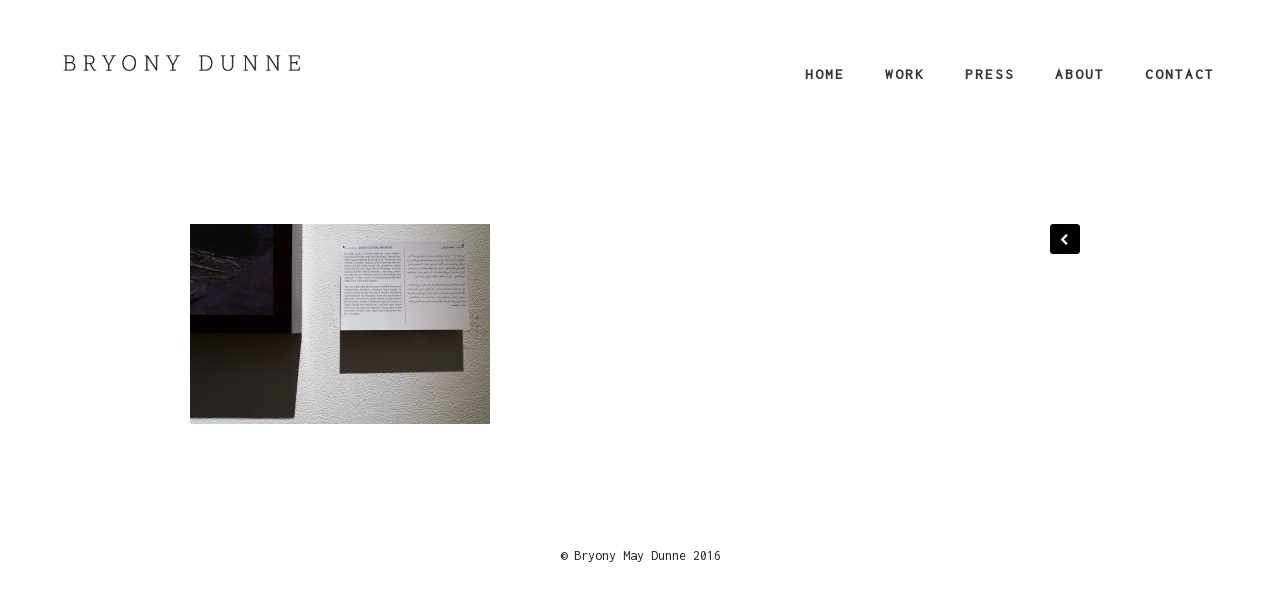

--- FILE ---
content_type: text/html; charset=UTF-8
request_url: http://bryonydunne.com/solo-exhibition-amriya-medrar-gallery-contemporary-art-cairo-december-2017/14-3/
body_size: 6368
content:
<!DOCTYPE html>
<html lang="en">
<head>
	<meta charset="utf-8" />
	<title>- Bryony Dunne Bryony Dunne</title> 
	<meta name='robots' content='index, follow, max-image-preview:large, max-snippet:-1, max-video-preview:-1' />

	<!-- This site is optimized with the Yoast SEO plugin v19.4 - https://yoast.com/wordpress/plugins/seo/ -->
	<link rel="canonical" href="http://bryonydunne.com/wp-content/uploads/2017/12/14.jpg" />
	<meta property="og:locale" content="en_GB" />
	<meta property="og:type" content="article" />
	<meta property="og:title" content="- Bryony Dunne" />
	<meta property="og:url" content="http://bryonydunne.com/wp-content/uploads/2017/12/14.jpg" />
	<meta property="og:site_name" content="Bryony Dunne" />
	<meta property="article:modified_time" content="2017-12-24T15:27:30+00:00" />
	<meta property="og:image" content="http://bryonydunne.com/wp-content/uploads/2017/12/14.jpg" />
	<meta property="og:image:width" content="1500" />
	<meta property="og:image:height" content="1000" />
	<meta property="og:image:type" content="image/jpeg" />
	<meta name="twitter:card" content="summary" />
	<meta name="twitter:site" content="@bryonymaybe" />
	<script type="application/ld+json" class="yoast-schema-graph">{"@context":"https://schema.org","@graph":[{"@type":"WebSite","@id":"https://bryonydunne.com/#website","url":"https://bryonydunne.com/","name":"Bryony Dunne","description":"Irish Visual Artist","potentialAction":[{"@type":"SearchAction","target":{"@type":"EntryPoint","urlTemplate":"https://bryonydunne.com/?s={search_term_string}"},"query-input":"required name=search_term_string"}],"inLanguage":"en-GB"},{"@type":"ImageObject","inLanguage":"en-GB","@id":"http://bryonydunne.com/wp-content/uploads/2017/12/14.jpg#primaryimage","url":"http://bryonydunne.com/wp-content/uploads/2017/12/14.jpg","contentUrl":"http://bryonydunne.com/wp-content/uploads/2017/12/14.jpg","width":1500,"height":1000},{"@type":"WebPage","@id":"http://bryonydunne.com/wp-content/uploads/2017/12/14.jpg","url":"http://bryonydunne.com/wp-content/uploads/2017/12/14.jpg","name":"- Bryony Dunne","isPartOf":{"@id":"https://bryonydunne.com/#website"},"primaryImageOfPage":{"@id":"http://bryonydunne.com/wp-content/uploads/2017/12/14.jpg#primaryimage"},"image":{"@id":"http://bryonydunne.com/wp-content/uploads/2017/12/14.jpg#primaryimage"},"thumbnailUrl":"http://bryonydunne.com/wp-content/uploads/2017/12/14.jpg","datePublished":"2017-12-24T15:19:03+00:00","dateModified":"2017-12-24T15:27:30+00:00","breadcrumb":{"@id":"http://bryonydunne.com/wp-content/uploads/2017/12/14.jpg#breadcrumb"},"inLanguage":"en-GB","potentialAction":[{"@type":"ReadAction","target":["http://bryonydunne.com/wp-content/uploads/2017/12/14.jpg"]}]},{"@type":"BreadcrumbList","@id":"http://bryonydunne.com/wp-content/uploads/2017/12/14.jpg#breadcrumb","itemListElement":[{"@type":"ListItem","position":1,"name":"Home","item":"https://bryonydunne.com/"},{"@type":"ListItem","position":2,"name":"Amirya / Medrar Gallery for Contemporary Art, Cairo / 2017","item":"http://bryonydunne.com/solo-exhibition-amriya-medrar-gallery-contemporary-art-cairo-december-2017/"},{"@type":"ListItem","position":3,"name":""}]}]}</script>
	<!-- / Yoast SEO plugin. -->


<link rel='dns-prefetch' href='//s.w.org' />
<script type="text/javascript">
window._wpemojiSettings = {"baseUrl":"https:\/\/s.w.org\/images\/core\/emoji\/14.0.0\/72x72\/","ext":".png","svgUrl":"https:\/\/s.w.org\/images\/core\/emoji\/14.0.0\/svg\/","svgExt":".svg","source":{"concatemoji":"http:\/\/bryonydunne.com\/wp-includes\/js\/wp-emoji-release.min.js?ver=6.0.1"}};
/*! This file is auto-generated */
!function(e,a,t){var n,r,o,i=a.createElement("canvas"),p=i.getContext&&i.getContext("2d");function s(e,t){var a=String.fromCharCode,e=(p.clearRect(0,0,i.width,i.height),p.fillText(a.apply(this,e),0,0),i.toDataURL());return p.clearRect(0,0,i.width,i.height),p.fillText(a.apply(this,t),0,0),e===i.toDataURL()}function c(e){var t=a.createElement("script");t.src=e,t.defer=t.type="text/javascript",a.getElementsByTagName("head")[0].appendChild(t)}for(o=Array("flag","emoji"),t.supports={everything:!0,everythingExceptFlag:!0},r=0;r<o.length;r++)t.supports[o[r]]=function(e){if(!p||!p.fillText)return!1;switch(p.textBaseline="top",p.font="600 32px Arial",e){case"flag":return s([127987,65039,8205,9895,65039],[127987,65039,8203,9895,65039])?!1:!s([55356,56826,55356,56819],[55356,56826,8203,55356,56819])&&!s([55356,57332,56128,56423,56128,56418,56128,56421,56128,56430,56128,56423,56128,56447],[55356,57332,8203,56128,56423,8203,56128,56418,8203,56128,56421,8203,56128,56430,8203,56128,56423,8203,56128,56447]);case"emoji":return!s([129777,127995,8205,129778,127999],[129777,127995,8203,129778,127999])}return!1}(o[r]),t.supports.everything=t.supports.everything&&t.supports[o[r]],"flag"!==o[r]&&(t.supports.everythingExceptFlag=t.supports.everythingExceptFlag&&t.supports[o[r]]);t.supports.everythingExceptFlag=t.supports.everythingExceptFlag&&!t.supports.flag,t.DOMReady=!1,t.readyCallback=function(){t.DOMReady=!0},t.supports.everything||(n=function(){t.readyCallback()},a.addEventListener?(a.addEventListener("DOMContentLoaded",n,!1),e.addEventListener("load",n,!1)):(e.attachEvent("onload",n),a.attachEvent("onreadystatechange",function(){"complete"===a.readyState&&t.readyCallback()})),(e=t.source||{}).concatemoji?c(e.concatemoji):e.wpemoji&&e.twemoji&&(c(e.twemoji),c(e.wpemoji)))}(window,document,window._wpemojiSettings);
</script>
<style type="text/css">
img.wp-smiley,
img.emoji {
	display: inline !important;
	border: none !important;
	box-shadow: none !important;
	height: 1em !important;
	width: 1em !important;
	margin: 0 0.07em !important;
	vertical-align: -0.1em !important;
	background: none !important;
	padding: 0 !important;
}
</style>
	<link rel='stylesheet' id='wp-block-library-css'  href='http://bryonydunne.com/wp-includes/css/dist/block-library/style.min.css?ver=6.0.1' type='text/css' media='all' />
<style id='global-styles-inline-css' type='text/css'>
body{--wp--preset--color--black: #000000;--wp--preset--color--cyan-bluish-gray: #abb8c3;--wp--preset--color--white: #ffffff;--wp--preset--color--pale-pink: #f78da7;--wp--preset--color--vivid-red: #cf2e2e;--wp--preset--color--luminous-vivid-orange: #ff6900;--wp--preset--color--luminous-vivid-amber: #fcb900;--wp--preset--color--light-green-cyan: #7bdcb5;--wp--preset--color--vivid-green-cyan: #00d084;--wp--preset--color--pale-cyan-blue: #8ed1fc;--wp--preset--color--vivid-cyan-blue: #0693e3;--wp--preset--color--vivid-purple: #9b51e0;--wp--preset--gradient--vivid-cyan-blue-to-vivid-purple: linear-gradient(135deg,rgba(6,147,227,1) 0%,rgb(155,81,224) 100%);--wp--preset--gradient--light-green-cyan-to-vivid-green-cyan: linear-gradient(135deg,rgb(122,220,180) 0%,rgb(0,208,130) 100%);--wp--preset--gradient--luminous-vivid-amber-to-luminous-vivid-orange: linear-gradient(135deg,rgba(252,185,0,1) 0%,rgba(255,105,0,1) 100%);--wp--preset--gradient--luminous-vivid-orange-to-vivid-red: linear-gradient(135deg,rgba(255,105,0,1) 0%,rgb(207,46,46) 100%);--wp--preset--gradient--very-light-gray-to-cyan-bluish-gray: linear-gradient(135deg,rgb(238,238,238) 0%,rgb(169,184,195) 100%);--wp--preset--gradient--cool-to-warm-spectrum: linear-gradient(135deg,rgb(74,234,220) 0%,rgb(151,120,209) 20%,rgb(207,42,186) 40%,rgb(238,44,130) 60%,rgb(251,105,98) 80%,rgb(254,248,76) 100%);--wp--preset--gradient--blush-light-purple: linear-gradient(135deg,rgb(255,206,236) 0%,rgb(152,150,240) 100%);--wp--preset--gradient--blush-bordeaux: linear-gradient(135deg,rgb(254,205,165) 0%,rgb(254,45,45) 50%,rgb(107,0,62) 100%);--wp--preset--gradient--luminous-dusk: linear-gradient(135deg,rgb(255,203,112) 0%,rgb(199,81,192) 50%,rgb(65,88,208) 100%);--wp--preset--gradient--pale-ocean: linear-gradient(135deg,rgb(255,245,203) 0%,rgb(182,227,212) 50%,rgb(51,167,181) 100%);--wp--preset--gradient--electric-grass: linear-gradient(135deg,rgb(202,248,128) 0%,rgb(113,206,126) 100%);--wp--preset--gradient--midnight: linear-gradient(135deg,rgb(2,3,129) 0%,rgb(40,116,252) 100%);--wp--preset--duotone--dark-grayscale: url('#wp-duotone-dark-grayscale');--wp--preset--duotone--grayscale: url('#wp-duotone-grayscale');--wp--preset--duotone--purple-yellow: url('#wp-duotone-purple-yellow');--wp--preset--duotone--blue-red: url('#wp-duotone-blue-red');--wp--preset--duotone--midnight: url('#wp-duotone-midnight');--wp--preset--duotone--magenta-yellow: url('#wp-duotone-magenta-yellow');--wp--preset--duotone--purple-green: url('#wp-duotone-purple-green');--wp--preset--duotone--blue-orange: url('#wp-duotone-blue-orange');--wp--preset--font-size--small: 13px;--wp--preset--font-size--medium: 20px;--wp--preset--font-size--large: 36px;--wp--preset--font-size--x-large: 42px;}.has-black-color{color: var(--wp--preset--color--black) !important;}.has-cyan-bluish-gray-color{color: var(--wp--preset--color--cyan-bluish-gray) !important;}.has-white-color{color: var(--wp--preset--color--white) !important;}.has-pale-pink-color{color: var(--wp--preset--color--pale-pink) !important;}.has-vivid-red-color{color: var(--wp--preset--color--vivid-red) !important;}.has-luminous-vivid-orange-color{color: var(--wp--preset--color--luminous-vivid-orange) !important;}.has-luminous-vivid-amber-color{color: var(--wp--preset--color--luminous-vivid-amber) !important;}.has-light-green-cyan-color{color: var(--wp--preset--color--light-green-cyan) !important;}.has-vivid-green-cyan-color{color: var(--wp--preset--color--vivid-green-cyan) !important;}.has-pale-cyan-blue-color{color: var(--wp--preset--color--pale-cyan-blue) !important;}.has-vivid-cyan-blue-color{color: var(--wp--preset--color--vivid-cyan-blue) !important;}.has-vivid-purple-color{color: var(--wp--preset--color--vivid-purple) !important;}.has-black-background-color{background-color: var(--wp--preset--color--black) !important;}.has-cyan-bluish-gray-background-color{background-color: var(--wp--preset--color--cyan-bluish-gray) !important;}.has-white-background-color{background-color: var(--wp--preset--color--white) !important;}.has-pale-pink-background-color{background-color: var(--wp--preset--color--pale-pink) !important;}.has-vivid-red-background-color{background-color: var(--wp--preset--color--vivid-red) !important;}.has-luminous-vivid-orange-background-color{background-color: var(--wp--preset--color--luminous-vivid-orange) !important;}.has-luminous-vivid-amber-background-color{background-color: var(--wp--preset--color--luminous-vivid-amber) !important;}.has-light-green-cyan-background-color{background-color: var(--wp--preset--color--light-green-cyan) !important;}.has-vivid-green-cyan-background-color{background-color: var(--wp--preset--color--vivid-green-cyan) !important;}.has-pale-cyan-blue-background-color{background-color: var(--wp--preset--color--pale-cyan-blue) !important;}.has-vivid-cyan-blue-background-color{background-color: var(--wp--preset--color--vivid-cyan-blue) !important;}.has-vivid-purple-background-color{background-color: var(--wp--preset--color--vivid-purple) !important;}.has-black-border-color{border-color: var(--wp--preset--color--black) !important;}.has-cyan-bluish-gray-border-color{border-color: var(--wp--preset--color--cyan-bluish-gray) !important;}.has-white-border-color{border-color: var(--wp--preset--color--white) !important;}.has-pale-pink-border-color{border-color: var(--wp--preset--color--pale-pink) !important;}.has-vivid-red-border-color{border-color: var(--wp--preset--color--vivid-red) !important;}.has-luminous-vivid-orange-border-color{border-color: var(--wp--preset--color--luminous-vivid-orange) !important;}.has-luminous-vivid-amber-border-color{border-color: var(--wp--preset--color--luminous-vivid-amber) !important;}.has-light-green-cyan-border-color{border-color: var(--wp--preset--color--light-green-cyan) !important;}.has-vivid-green-cyan-border-color{border-color: var(--wp--preset--color--vivid-green-cyan) !important;}.has-pale-cyan-blue-border-color{border-color: var(--wp--preset--color--pale-cyan-blue) !important;}.has-vivid-cyan-blue-border-color{border-color: var(--wp--preset--color--vivid-cyan-blue) !important;}.has-vivid-purple-border-color{border-color: var(--wp--preset--color--vivid-purple) !important;}.has-vivid-cyan-blue-to-vivid-purple-gradient-background{background: var(--wp--preset--gradient--vivid-cyan-blue-to-vivid-purple) !important;}.has-light-green-cyan-to-vivid-green-cyan-gradient-background{background: var(--wp--preset--gradient--light-green-cyan-to-vivid-green-cyan) !important;}.has-luminous-vivid-amber-to-luminous-vivid-orange-gradient-background{background: var(--wp--preset--gradient--luminous-vivid-amber-to-luminous-vivid-orange) !important;}.has-luminous-vivid-orange-to-vivid-red-gradient-background{background: var(--wp--preset--gradient--luminous-vivid-orange-to-vivid-red) !important;}.has-very-light-gray-to-cyan-bluish-gray-gradient-background{background: var(--wp--preset--gradient--very-light-gray-to-cyan-bluish-gray) !important;}.has-cool-to-warm-spectrum-gradient-background{background: var(--wp--preset--gradient--cool-to-warm-spectrum) !important;}.has-blush-light-purple-gradient-background{background: var(--wp--preset--gradient--blush-light-purple) !important;}.has-blush-bordeaux-gradient-background{background: var(--wp--preset--gradient--blush-bordeaux) !important;}.has-luminous-dusk-gradient-background{background: var(--wp--preset--gradient--luminous-dusk) !important;}.has-pale-ocean-gradient-background{background: var(--wp--preset--gradient--pale-ocean) !important;}.has-electric-grass-gradient-background{background: var(--wp--preset--gradient--electric-grass) !important;}.has-midnight-gradient-background{background: var(--wp--preset--gradient--midnight) !important;}.has-small-font-size{font-size: var(--wp--preset--font-size--small) !important;}.has-medium-font-size{font-size: var(--wp--preset--font-size--medium) !important;}.has-large-font-size{font-size: var(--wp--preset--font-size--large) !important;}.has-x-large-font-size{font-size: var(--wp--preset--font-size--x-large) !important;}
</style>
<link rel='stylesheet' id='contact-form-7-css'  href='http://bryonydunne.com/wp-content/plugins/contact-form-7/includes/css/styles.css?ver=5.6.1' type='text/css' media='all' />
<!-- Cool Video Gallery Script starts here --><!-- Cool Video Gallery Script ends here --><script type='text/javascript' src='http://bryonydunne.com/wp-includes/js/jquery/jquery.min.js?ver=3.6.0' id='jquery-core-js'></script>
<script type='text/javascript' src='http://bryonydunne.com/wp-includes/js/jquery/jquery-migrate.min.js?ver=3.3.2' id='jquery-migrate-js'></script>
<script type='text/javascript' src='http://bryonydunne.com/wp-content/plugins/cool-video-gallery/third_party_lib/jquery.utils/jquery.slideshow.js?ver=6.0.1' id='jquery.slideshow-js'></script>
<script type='text/javascript' src='http://bryonydunne.com/wp-content/plugins/cool-video-gallery/third_party_lib/jquery.utils/jquery.stripslashes.js?ver=6.0.1' id='jquery.stripslashes-js'></script>
<link rel="https://api.w.org/" href="http://bryonydunne.com/wp-json/" /><link rel="alternate" type="application/json" href="http://bryonydunne.com/wp-json/wp/v2/media/2478" /><link rel="EditURI" type="application/rsd+xml" title="RSD" href="http://bryonydunne.com/xmlrpc.php?rsd" />
<link rel="wlwmanifest" type="application/wlwmanifest+xml" href="http://bryonydunne.com/wp-includes/wlwmanifest.xml" /> 
<meta name="generator" content="WordPress 6.0.1" />
<link rel='shortlink' href='http://bryonydunne.com/?p=2478' />
<link rel="alternate" type="application/json+oembed" href="http://bryonydunne.com/wp-json/oembed/1.0/embed?url=http%3A%2F%2Fbryonydunne.com%2Fsolo-exhibition-amriya-medrar-gallery-contemporary-art-cairo-december-2017%2F14-3%2F" />
<link rel="alternate" type="text/xml+oembed" href="http://bryonydunne.com/wp-json/oembed/1.0/embed?url=http%3A%2F%2Fbryonydunne.com%2Fsolo-exhibition-amriya-medrar-gallery-contemporary-art-cairo-december-2017%2F14-3%2F&#038;format=xml" />
<!-- Cool Video Gallery Script starts here -->			<script type="text/javascript">
				jQuery(document).ready(function(){

					// Set JWPlayer License Key
					jwplayer.key="";
				});
			</script>
			<!-- Cool Video Gallery Script ends here -->
			<link rel="icon" href="http://bryonydunne.com/wp-content/uploads/2019/02/cropped-Bryony_Dunne-for-website-32x32.jpg" sizes="32x32" />
<link rel="icon" href="http://bryonydunne.com/wp-content/uploads/2019/02/cropped-Bryony_Dunne-for-website-192x192.jpg" sizes="192x192" />
<link rel="apple-touch-icon" href="http://bryonydunne.com/wp-content/uploads/2019/02/cropped-Bryony_Dunne-for-website-180x180.jpg" />
<meta name="msapplication-TileImage" content="http://bryonydunne.com/wp-content/uploads/2019/02/cropped-Bryony_Dunne-for-website-270x270.jpg" />
		<style type="text/css" id="wp-custom-css">
			.home_featured, .single_left {
	font-family: 'Scope One', serif !important;
	font-size: 20px !important;
}

.single_left p {
	font-size: 14px !important;
}

.header_menu {
	background: #fff;
}

.flickerplate, .jp-carousel-commentlink, .jp-carousel-image-meta, #jp-carousel-comment-form-container, #jp-carousel-comment-form {
	display: none;
}

#content {
	margin-top: 85px;
}

/* Center the caption. */
.jp-carousel-info h2 {
 text-align: center !important;
}

/* Hide comment form header. */
.jp-carousel-left-column-wrapper {
 display: none !important;
}

/* Center the metabox. */
.jp-carousel-image-meta {
 float: none !important;
 margin-left: auto;
 margin-right: auto;
}

@media only screen and (max-width: 600px) { 
#envira-gallery .envira-gallery-item { 
width: 100% !important; 
} 
}		</style>
			<meta name="viewport" content="width=device-width, initial-scale=1, maximum-scale=1" />
	<link href="https://fonts.googleapis.com/css?family=Inconsolata" rel="stylesheet">
	<link href="https://fonts.googleapis.com/css?family=Scope+One" rel="stylesheet">
	<!--[if lt IE 9]>
	<script src="https://css3-mediaqueries-js.googlecode.com/svn/trunk/css3-mediaqueries.js"></script>
	<![endif]-->              		
	<link rel="stylesheet" href="http://bryonydunne.com/wp-content/themes/ScreenThemeResPremium/style.css" type="text/css" media="screen" title="no title" charset="utf-8"/>
	<!--[if IE]>
		<script src="https://html5shiv.googlecode.com/svn/trunk/html5.js"></script>
	<![endif]-->
	<link rel="stylesheet" href="http://bryonydunne.com/wp-content/themes/ScreenThemeResPremium/css/mobile.css" type="text/css" media="screen" title="no title" charset="utf-8"/>
	<link rel="stylesheet" href="http://bryonydunne.com/wp-content/themes/ScreenThemeResPremium/css/slicknav.css" />
	<script src="https://code.jquery.com/jquery-1.10.2.min.js"></script>
<!--	<script src="http://cdnjs.cloudflare.com/ajax/libs/modernizr/2.6.2/modernizr.min.js"></script>-->
	<script src="http://bryonydunne.com/wp-content/themes/ScreenThemeResPremium/js/jquery.infinitescroll.js"></script>
	<script src="http://bryonydunne.com/wp-content/themes/ScreenThemeResPremium/js/jquery.slicknav.js"></script>
	<script src="http://bryonydunne.com/wp-content/themes/ScreenThemeResPremium/js/retina-1.1.0.min.js"></script>
	<script src="http://bryonydunne.com/wp-content/themes/ScreenThemeResPremium/js/jquery.grid-a-licious.js"></script>
	<!-- flickr slideshow js / css -->
    <script src="http://bryonydunne.com/wp-content/themes/ScreenThemeResPremium/js/modernizr-custom-v2.7.1.min.js" type="text/javascript"></script>
    <script src="http://bryonydunne.com/wp-content/themes/ScreenThemeResPremium/js/jquery-finger-v0.1.0.min.js" type="text/javascript"></script>
    <script src="http://bryonydunne.com/wp-content/themes/ScreenThemeResPremium/js/flickerplate.min.js" type="text/javascript"></script>
	<link href="http://bryonydunne.com/wp-content/themes/ScreenThemeResPremium/css/flickerplate.css"  type="text/css" rel="stylesheet">
    
<!--	<script src="http://bryonydunne.com/wp-content/themes/ScreenThemeResPremium/js/jquery.film_roll.min.js"></script>-->
	<script src="http://bryonydunne.com/wp-content/themes/ScreenThemeResPremium/js/jquery.carouFredSel-6.2.1.js"></script>
	
	<script src="http://bryonydunne.com/wp-content/themes/ScreenThemeResPremium/js/scripts.js"></script>
		
	<style type="text/css">
	body {
			
		
	}
	</style>			
</head>
<body class="attachment attachment-template-default single single-attachment postid-2478 attachmentid-2478 attachment-jpeg">
<header id="header">
	<div class="header_bottom">
	
		<div class="container">
		
			<div class="full_logo_cont">
									<a href="http://bryonydunne.com"><img src="http://bryonydunne.com/wp-content/uploads/2016/10/logo-2.png" class="logo" alt="logo" /></a>
									
			</div><!--//logo_cont-->		
			<div class="header_menu">
				<ul id="main_header_menu" class="menu"><li id="menu-item-2076" class="menu-item menu-item-type-custom menu-item-object-custom menu-item-home menu-item-2076"><a href="http://bryonydunne.com/">Home</a></li>
<li id="menu-item-2075" class="menu-item menu-item-type-custom menu-item-object-custom menu-item-has-children menu-item-2075"><a href="#">Work</a>
<ul class="sub-menu">
	<li id="menu-item-2800" class="menu-item menu-item-type-taxonomy menu-item-object-category menu-item-2800"><a href="http://bryonydunne.com/category/film/">Film and Video</a></li>
	<li id="menu-item-2067" class="menu-item menu-item-type-taxonomy menu-item-object-category menu-item-2067"><a href="http://bryonydunne.com/category/photography-and-sculpture/">Photography and Sculpture</a></li>
	<li id="menu-item-2070" class="menu-item menu-item-type-taxonomy menu-item-object-category menu-item-2070"><a href="http://bryonydunne.com/category/publications/">Publications</a></li>
	<li id="menu-item-2069" class="menu-item menu-item-type-taxonomy menu-item-object-category menu-item-2069"><a href="http://bryonydunne.com/category/exhibition-stills/exhibition-stills-exhibition-stills/">exhibition stills</a></li>
</ul>
</li>
<li id="menu-item-2065" class="menu-item menu-item-type-post_type menu-item-object-page menu-item-2065"><a href="http://bryonydunne.com/press/">Press</a></li>
<li id="menu-item-2064" class="menu-item menu-item-type-post_type menu-item-object-page menu-item-2064"><a href="http://bryonydunne.com/about/">About</a></li>
<li id="menu-item-2066" class="menu-item menu-item-type-post_type menu-item-object-page menu-item-2066"><a href="http://bryonydunne.com/contact-me/">Contact</a></li>
</ul>			</div><!--//header_menu-->	
			
			<div class="clear"></div>
		
			<!--
			<div class="header_search">
				<form role="search" method="get" id="searchform" action="http://bryonydunne.com/">
					<input type="text" name="s" id="s" />
					<INPUT TYPE="image" SRC="http://bryonydunne.com/wp-content/themes/ScreenThemeResPremium/images/search-icon2.jpg" class="header_search_icon" BORDER="0" ALT="Submit Form">
				</form>
			</div> --><!--//header_search-->
						
			<div class="clear"></div>
		</div><!--//container-->
		
	</div><!--//header_bottom-->	
</header><!--//header-->
<div class="header_spacing"></div>	
<div id="content">
	<div class="container">
	
		<div id="single_cont">
		
			<div class="single_left single_full">
			
									<div class="next_prev_cont next_prev_cont_top_right">
						<div class="left">
							  
							 <a href="http://bryonydunne.com/solo-exhibition-amriya-medrar-gallery-contemporary-art-cairo-december-2017/" rel="prev"></a> 
						</div>
						<div class="right">
							  
							  
						</div>
						<div class="clear"></div>
					</div><!--//next_prev_cont-->				
			
					<h1 class="single_title"></h1>
					
					<div class="single_inside_content">
					
						<p class="attachment"><a href='http://bryonydunne.com/wp-content/uploads/2017/12/14.jpg'><img width="300" height="200" src="http://bryonydunne.com/wp-content/uploads/2017/12/14-300x200.jpg" class="attachment-medium size-medium" alt="" loading="lazy" srcset="http://bryonydunne.com/wp-content/uploads/2017/12/14-300x200.jpg 300w, http://bryonydunne.com/wp-content/uploads/2017/12/14-768x512.jpg 768w, http://bryonydunne.com/wp-content/uploads/2017/12/14-785x523.jpg 785w, http://bryonydunne.com/wp-content/uploads/2017/12/14.jpg 1500w" sizes="(max-width: 300px) 100vw, 300px" /></a></p>
						
					</div><!--//single_inside_content-->
					
					<br /><br />
					
											
				
				                    																
			
			</div><!--//single_left-->
			
						
			<div class="clear"></div>
		
		</div><!--//single_cont-->
		
	</div><!--//container-->
</div><!--//content-->

<div class="footer_copyright_cont">
<div class="footer_copyright">
	<div class="container">
		<div class="footer_social">
																												
			<div class="clear"></div>
		</div><!--//footer_social-->			
		© Bryony May Dunne 2016		<div class="clear"></div>
	</div><!--//container-->
</div><!--//footer_copyright-->
</div><!--//footer_copyright_cont-->

<link rel='stylesheet' id='cvg-styles-css'  href='http://bryonydunne.com/wp-content/plugins/cool-video-gallery/css/cvg-styles.css?ver=6.0.1' type='text/css' media='all' />
<link rel='stylesheet' id='jquery.fancybox-css'  href='http://bryonydunne.com/wp-content/plugins/cool-video-gallery/third_party_lib/fancybox_1.3.4/jquery.fancybox-1.3.4.css?ver=6.0.1' type='text/css' media='all' />
<script type='text/javascript' src='http://bryonydunne.com/wp-includes/js/dist/vendor/regenerator-runtime.min.js?ver=0.13.9' id='regenerator-runtime-js'></script>
<script type='text/javascript' src='http://bryonydunne.com/wp-includes/js/dist/vendor/wp-polyfill.min.js?ver=3.15.0' id='wp-polyfill-js'></script>
<script type='text/javascript' id='contact-form-7-js-extra'>
/* <![CDATA[ */
var wpcf7 = {"api":{"root":"http:\/\/bryonydunne.com\/wp-json\/","namespace":"contact-form-7\/v1"},"cached":"1"};
/* ]]> */
</script>
<script type='text/javascript' src='http://bryonydunne.com/wp-content/plugins/contact-form-7/includes/js/index.js?ver=5.6.1' id='contact-form-7-js'></script>
<script type='text/javascript' src='http://bryonydunne.com/wp-content/plugins/cool-video-gallery/third_party_lib/jwplayer_7.3.6/jwplayer.js?ver=6.0.1' id='jwplayer-js'></script>
<script type='text/javascript' src='http://bryonydunne.com/wp-content/plugins/cool-video-gallery/third_party_lib/fancybox_1.3.4/jquery.fancybox-1.3.4.pack.js?ver=6.0.1' id='jquery.fancybox-js'></script>
</body>
</html> 		
<!-- Dynamic page generated in 0.338 seconds. -->
<!-- Cached page generated by WP-Super-Cache on 2025-12-10 09:53:44 -->

<!-- super cache -->